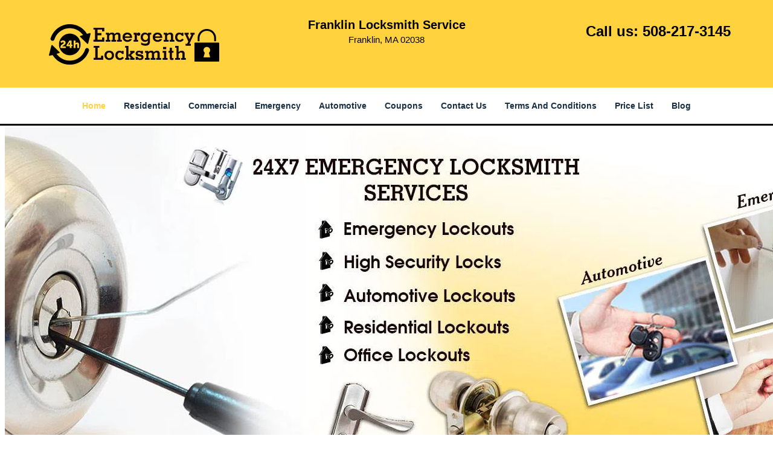

--- FILE ---
content_type: text/html
request_url: https://franklinlocksmithservice.com/
body_size: 9358
content:
<!DOCTYPE html><html lang="en"><head><meta charset="utf-8"><meta name="viewport" content="width=device-width, initial-scale=1"> <meta name="keywords" content="locksmith, locks, keys, home"/> <meta name="description" content="index Locksmith service in Franklin. 24/7 services. Expert solutions for locks &amp; keys. 100% safe &amp; secure from theft /breach. Call Now: 508-21"/> <meta name="og:keywords" content="locksmith, locks, keys, home"/><meta name="og:description" content="index Locksmith service in Franklin. 24/7 services. Expert solutions for locks &amp; keys. 100% safe &amp; secure from theft /breach. Call Now: 508-21"/><meta name="og:title" content="Franklin Locksmith Service | Conatct Now: 508-217-3145"/><meta name="og:url" content="https://franklinlocksmithservice.com"/><meta name="og:image" content="https://franklinlocksmithservice.com/userfiles/Template-L-6/images/Template-L-6-N-57M/logo-N-57M.webp"/><meta name="twitter:keywords" content="locksmith, locks, keys, home"/><meta name="twitter:description" content="index Locksmith service in Franklin. 24/7 services. Expert solutions for locks &amp; keys. 100% safe &amp; secure from theft /breach. Call Now: 508-21"/><meta name="twitter:site" content="franklinlocksmithservice"/><meta name="twitter:title" content="Franklin Locksmith Service | Conatct Now: 508-217-3145"/><meta name="twitter:url" content="https://franklinlocksmithservice.com"/><meta name="twitter:image" content="https://franklinlocksmithservice.com/userfiles/Template-L-6/images/Template-L-6-N-57M/logo-N-57M.webp"/><meta name="twitter:card" content="summery"/><title>Franklin Locksmith Service|Conatct Now: 508-217-3145</title> <link rel="canonical" href="https://franklinlocksmithservice.com"> <link rel="icon" href="/userfiles/Template-L-6/files/116.png" type="image/png"> <link rel="preconnect" href="https://fonts.gstatic.com" crossorigin> <link rel="preload" href="fonts/fontawesome-webfont.woff2?v=4.3.0" as="font" type="font/woff2" crossorigin> <link href="https://fonts.googleapis.com/css?family=Open+Sans:800,700,600,400,300&amp;display=swap"><link href="https://fonts.googleapis.com/css?family=Roboto:800,700,600,400,300&amp;display=swap"> <link rel="stylesheet" href="/css/bootstrap.min.css"> <link rel="stylesheet" href="/css/style.min.css"> <link rel="preload" as="image" href="/userfiles/Template-L-6/images/Template-L-6-N-57M/sl-banner-N-57-01-M.webp"/><link media="print" onload="this.media='all'" href="/css/custom.index.css" rel="stylesheet"/><!--[if lte IE 8]><script src="/scripts/respond-1.1.0.min.js"></script><![endif]--> <!--[if lt IE 9]><script src="/scripts/html5shiv.js"></script><![endif]--> <script type="text/javascript">document.cookie='resolution='+Math.max(screen.width,screen.height)+("devicePixelRatio"in window?","+devicePixelRatio:",1")+'; path=/';</script><script defer type="application/ld+json">{
    "@context": "https://schema.org",
    "@type": "https://franklinlocksmithservice.com/#localbusiness",
    "name": "Franklin Locksmith Service",
    "url": "https://franklinlocksmithservice.com",
    "logo": "https://franklinlocksmithservice.com/userfiles/Template-L-6/images/Template-L-6-N-57M/logo-N-57M.webp",
    "img": "https://franklinlocksmithservice.com/userfiles/Template-L-6/images/Template-L-6-N-57M/sl-banner-N-57M.webp",
    "description": "index Locksmith service in Franklin. 24/7 services. Expert solutions for locks &amp; keys. 100% safe &amp; secure from theft /breach. Call Now: 508-21",
    "telephone": "508-217-3145",
    "address": {
        "@type": "PostalAddress",
        "streetAddress": "371 Union St",
        "addressLocality": "Franklin",
        "addressRegion": "MA",
        "postalCode": "02038",
        "addressCountry": "US"
    },
    "openingHoursSpecification": [
        {
            "@type": "OpeningHoursSpecification",
            "dayOfWeek": [
                "Mon",
                "Tue",
                "Wed",
                "Thu",
                "Fri",
                "Sat",
                "Sun"
            ],
            "opens": "00:00",
            "closes": "23:59"
        }
    ],
    "paymentAccepted": [
        "Cash",
        "Credit Card"
    ],
    "currenciesAccepted": "USD",
    "sameAs": [
        "https://www.facebook.com/pages/Franklin-Locksmith-Service/526453807519311"
    ],
    "areaServed": [
        {
            "@type": "City",
            "name": "Franklin"
        }
    ],
    "services": {
        "serviceType": [
            "Residential Locksmith Services",
            "Commercial Locksmith Services",
            "Emergency Locksmith Services",
            "Automotive Locksmith Services"
        ]
    }
}</script></head> <body><section id="header"> <div class="container"><div class="row"> <div class="logo col-sm-4"> <a href="/"><picture class="lazily-loaded-picture"><source srcset="" data-placeholder-srcset="" data-srcset="/userfiles/Template-L-6/images/Template-L-6-N-57M/logo-N-57M.webp" type="image/webp" class="lazy-source"><img data-get-size="1" width="288" height="80" src="" data-placeholder-srcset="" class="lazy-img" data-src="/userfiles/Template-L-6/images/Template-L-6-N-57M/logo-N-57M.webp" alt="Franklin Locksmith Service" data-link="1"></picture></a></div> <div class="header-info col-sm-4 text-center"><span class="h1">Franklin Locksmith Service</span> <p>Franklin, MA 02038</p></div> <div class="header-contact col-sm-4"><p>Call us: <a href="tel:508-217-3145">508-217-3145</a></p></div></div></div></section> <div id="main-navigation"><div class="container"> <div class="row"><div class="col-sm-12 navigation text-center"> <nav class="navbar navbar-default"><button type="button" class="navbar-toggle collapsed" data-toggle="collapse" data-target="#fixed-collapse-navbar"> <span class="sr-only">Toggle navigation</span> <span class="icon-bar"></span> <span class="icon-bar"></span> <span class="icon-bar"></span></button> <div class="collapse navbar-collapse nav-collapse" id="fixed-collapse-navbar"><ul class="nav navbar-nav"> <li class="active"><a href="/">Home</a></li> <li class=""><a href="/residential-locksmith.html">Residential</a></li> <li class=""><a href="/commercial-locksmith.html">Commercial</a></li> <li class=""><a href="/emergency-locksmith.html">Emergency</a></li> <li class=""><a href="/automotive-locksmith.html">Automotive</a></li> <li class=""><a href="/coupons-locksmith-service.html">Coupons</a></li> <li class=""><a href="/contact-us-locksmith-service.html">Contact Us</a></li> <li class=""><a href="/locksmith-terms-and-conditions.html">Terms And Conditions</a></li> <li class=""><a href="/locksmith-price-list.html">Price List</a></li> <li class="dropdown "><a href="/blog.html" class="dropdown-toggle">Blog</a> <ul class="dropdown-menu" role="menu"> <li><a href="/local-mobile-locksmith.html" class="main">Local Mobile Locksmith</a></li> <li><a href="/emergency-locksmith-services.html" class="main">Emergency Locksmith Services</a></li> <li><a href="/local-locksmith-service.html" class="main">Local Locksmith Service</a></li> <li><a href="/lock-repair-services.html" class="main">Lock Repair Services</a></li> <li><a href="/locksmith-24-hour-service.html" class="main">Locksmith 24 Hour Service</a></li> <li><a href="/locksmith-mobile-service.html" class="main">Locksmith Mobile Service</a></li> <li><a href="/locksmith-near-me.html" class="main">Locksmith Near Me</a></li> <li><a href="/nearest-locksmith.html" class="main">Nearest Locksmith</a></li> <li><a href="/apartment-lockout.html" class="main">Apartment lockout</a></li> <li><a href="/professional-locksmith.html" class="main">Professional Locksmith</a></li> <li><a href="/trusted-locksmith.html" class="main">Trusted Locksmith</a></li> <li><a href="/unlock-service.html" class="main">Unlock Service</a></li> <li><a href="/24-hour-lock-out-service.html" class="main">24 Hour Lock Out Service</a></li> <li><a href="/24-7-emergency-locksmith.html" class="main">24/7 Emergency Locksmith</a></li> <li><a href="/automotive-lockout.html" class="main">Automotive lockout</a></li> <li><a href="/automotive-locksmith0.html" class="main">Automotive locksmith</a></li> <li><a href="/best-locksmith.html" class="main">Best locksmith</a></li> <li><a href="/car-lockout.html" class="main">Car lockout</a></li> <li><a href="/commercial-lockout.html" class="main">Commercial lockout</a></li> <li><a href="/commercial-locksmith0.html" class="main">Commercial locksmith</a></li> <li><a href="/deadbolt-locks.html" class="main">Deadbolt locks</a></li> <li><a href="/emergency-locksmith0.html" class="main">Emergency locksmith</a></li> <li><a href="/lock-change.html" class="main">Lock change</a></li> <li><a href="/lock-out.html" class="main">Lock out</a></li> <li><a href="/locks-rekeyed.html" class="main">Locks rekeyed</a></li> <li><a href="/residential-locksmith0.html" class="main">Residential locksmith</a></li> <li><a href="/locksmith-on-speed-dial.html" class="main">Locksmith on Speed Dial</a></li> <li><a href="/hiring-a-mobile-locksmith.html" class="main">Hiring a Mobile Locksmith</a></li> <li><a href="/local-locksmiths-respond-faster.html" class="main">Local Locksmiths Respond Faster</a></li> <li><a href="/top-reasons-to-choose-us.html" class="main">Top Reasons to Choose Us</a></li> <li><a href="/blog24-hour-locksmith-what-to-expect.html" class="main">24-Hour Locksmith: What to Expect</a></li> <li><a href="/what-emergency-locksmiths-do.html" class="main">What Emergency Locksmiths Do</a></li> <li><a href="/24-7-locksmiths-for-lockouts.html" class="main">24/7 Locksmiths for Lockouts</a></li></ul></li></ul></div></nav></div></div></div></div> <section id="top-banner"><div class="container-fluid"> <div class="row"><div id="banner-slider"> <div id="wrapper"><div class="slider-wrapper theme-default hidden"> <div id="slider" class="nivoSlider" data-effect="boxRainGrow"> <picture class="lazily-loaded-picture"><source srcset="" data-placeholder-srcset="/userfiles/Template-L-6/images/Template-L-6-N-57M/sl-banner-N-57M-placeholder.webp" data-srcset="/userfiles/Template-L-6/images/Template-L-6-N-57M/sl-banner-N-57M.webp" type="image/webp" class="lazy-source"><img width="1900" height="600" data-no-source="1" data-with-placeholder="1" src="" data-placeholder-srcset="/userfiles/Template-L-6/images/Template-L-6-N-57M/sl-banner-N-57M-placeholder.webp" class="lazy-img" data-src="/userfiles/Template-L-6/images/Template-L-6-N-57M/sl-banner-N-57M.webp" data-thumb="/userfiles/Template-L-6/images/Template-L-6-N-57M/sl-banner-N-57M.webp" alt="logo-image - sl-banner-N-57M" data-link="1" title="#bslide1"></picture> <picture class="lazily-loaded-picture"><source srcset="" data-placeholder-srcset="" data-srcset="/userfiles/Template-L-6/images/Template-L-6-N-57M/sl-banner-N-57M.webp" type="image/webp" class="lazy-source"><img data-get-size="1" width="1900" height="600" src="" data-placeholder-srcset="" class="lazy-img" data-src="/userfiles/Template-L-6/images/Template-L-6-N-57M/sl-banner-N-57M.webp" data-thumb="/userfiles/Template-L-6/images/Template-L-6-N-57M/sl-banner-N-57M.webp" alt="logo-image - sl-banner-N-57M - sl-banner-N-57M" data-link="1" title="#bslide1"></picture> <picture class="lazily-loaded-picture"><source srcset="" data-placeholder-srcset="/userfiles/Template-L-6/images/Template-L-6-N-57M/sl-banner-N-57-01-M-placeholder.webp" data-srcset="/userfiles/Template-L-6/images/Template-L-6-N-57M/sl-banner-N-57-01-M.webp" type="image/webp" class="lazy-source"><img width="1900" height="600" data-no-source="1" data-with-placeholder="1" src="" data-placeholder-srcset="/userfiles/Template-L-6/images/Template-L-6-N-57M/sl-banner-N-57-01-M-placeholder.webp" class="lazy-img" data-src="/userfiles/Template-L-6/images/Template-L-6-N-57M/sl-banner-N-57-01-M.webp" data-thumb="/userfiles/Template-L-6/images/Template-L-6-N-57M/sl-banner-N-57-01-M.webp" alt="logo-image - sl-banner-N-57-01-M" data-link="1" title="#bslide2"></picture> <picture class="lazily-loaded-picture"><source srcset="" data-placeholder-srcset="" data-srcset="/userfiles/Template-L-6/images/Template-L-6-N-57M/sl-banner-N-57-01-M.webp" type="image/webp" class="lazy-source"><img data-get-size="1" width="1900" height="600" src="" data-placeholder-srcset="" class="lazy-img" data-src="/userfiles/Template-L-6/images/Template-L-6-N-57M/sl-banner-N-57-01-M.webp" data-thumb="/userfiles/Template-L-6/images/Template-L-6-N-57M/sl-banner-N-57-01-M.webp" alt="logo-image - sl-banner-N-57-01-M - sl-banner-N-57-01-M" data-link="1" title="#bslide2"></picture></div> <div id="bslide1" class="nivo-html-caption"><div class="container"> <div class="row"></div></div></div> <div id="bslide2" class="nivo-html-caption"><div class="container"> <div class="row"></div></div></div></div></div> <div id="temp-slider" class="in0"> <picture class="lazily-loaded-picture"><source srcset="" data-placeholder-srcset="" data-srcset="/userfiles/Template-L-6/images/Template-L-6-N-57M/sl-banner-N-57-01-M.webp" type="image/webp" class="lazy-source"><img data-get-size="1" width="1900" height="600" src="" data-placeholder-srcset="" class="lazy-img" data-src="/userfiles/Template-L-6/images/Template-L-6-N-57M/sl-banner-N-57-01-M.webp" data-thumb="/userfiles/Template-L-6/images/Template-L-6-N-57M/sl-banner-N-57-01-M.webp" alt="logo-image - sl-banner-N-57-01-M - sl-banner-N-57-01-M" data-link="1" title="#bslide2"></picture></div></div></div></div></section> <div id="expect"><div class="container"> <div class="row"><div class="col-sm-12"> <div class="default-h3 old-h3">Things To Check / Ask When You Calling To Request A Locksmith</div> <div class="seperator"> <hr></div> <ul><li>If Locksmith doing a Free Quotation</li> <li>If Locksmith provide Emergency Service</li> <li>No extra cost for holidays and weekend</li> <li>Prompt and Responsive Locksmith</li> <li>If the Locksmith is a local company</li> <li>If the Locksmith License Bonded &amp; insured</li> <li>If the Locksmith available 24 Hours</li> <li>If Locksmith provide same day service</li> <li>Courteous Customer Agents</li> <li>Reliable and Responsive Locksmith Services</li> <li>Customer Satisfaction at its Finest</li> <li>If they have Warranty on the job &amp; parts</li></ul></div></div></div></div> <section id="content"><div class="container"> <div class="row"><div id="sidebar" class="col-sm-3 T2Hanimate" data-offset="90%" data-animation="fadeInLeft"> <div class="row"><div class="sidebar-block col-xs-12"> <div class="sidebar-content"> <p class="in1"><a href="/contact-us-locksmith-service.html"><span class="in2">Click Here To Contact Us</span></a></p> <div class="in3"><a href="/contact-us-locksmith-service.html"><picture class="lazily-loaded-picture"><source srcset="" data-placeholder-srcset="" data-srcset="/userfiles/Template-L-6/images/Template-L-6-N-57M/sb-call-now.webp" type="image/webp" class="lazy-source"><img alt="Franklin Locksmith Service, Franklin, MA 508-217-3145" width="245px" height="150px" src="" data-placeholder-srcset="" class="lazy-img in4" data-src="/userfiles/Template-L-6/images/Template-L-6-N-57M/sb-call-now.webp" title="Franklin Locksmith Service, Franklin, MA 508-217-3145"></picture></a></div> <p class="in1"><span class="in2"><a href="tel:508-217-3145"><strong>508-217-3145</strong></a></span></p></div></div> <div class="sidebar-block col-xs-12"><div class="sidebar-content"><p id="" class="in7"><span class="in8"><span class="in9"><span class="in10">We Accept All Major Credit Cards</span></span></span></p> <p class="in1"><picture class="lazily-loaded-picture"><source srcset="" data-placeholder-srcset="" data-srcset="/userfiles/Template-L-6/images/Template-L-6-N-57M/sb-cc-01.webp" type="image/webp" class="lazy-source"><img alt="Franklin Locksmith Service, Franklin, MA 508-217-3145 - sb-cc-01" width="250px" height="67px" src="" data-placeholder-srcset="" class="lazy-img in12" data-src="/userfiles/Template-L-6/images/Template-L-6-N-57M/sb-cc-01.webp" title="Franklin Locksmith Service, Franklin, MA 508-217-3145"></picture></p></div></div> <div class="sidebar-block col-xs-12"><div class="sidebar-content"> <p class="in13"> </p> <p class="in13"><span class="in8">Our Company Goal !</span></p> <p class="in13"><picture class="lazily-loaded-picture"><source srcset="" data-placeholder-srcset="" data-srcset="/userfiles/Template-L-6/images/Template-L-6-N-57M/satisfaction-03.webp" type="image/webp" class="lazy-source"><img alt="Franklin Locksmith Service, Franklin, MA 508-217-3145 - satisfaction-03" width="220px" height="220px" src="" data-placeholder-srcset="" class="lazy-img in17" data-src="/userfiles/Template-L-6/images/Template-L-6-N-57M/satisfaction-03.webp" title="Franklin Locksmith Service, Franklin, MA 508-217-3145"></picture></p></div></div> <div class="sidebar-block col-xs-12"><div class="sidebar-content"><a href="/residential-locksmith.html"><div class="reversed-h default-h2 old-h2 in18">Residential Locksmith services</div></a> <p class="in1"><a href="/residential-locksmith.html"><picture class="lazily-loaded-picture"><source srcset="" data-placeholder-srcset="" data-srcset="/userfiles/Template-L-6/images/Template-L-6-N-57M/sb-res-01.webp" type="image/webp" class="lazy-source"><img alt="Franklin Locksmith Service, Franklin, MA 508-217-3145 - sb-res-01" width="220px" height="220px" src="" data-placeholder-srcset="" class="lazy-img in20" data-src="/userfiles/Template-L-6/images/Template-L-6-N-57M/sb-res-01.webp" title="Franklin Locksmith Service, Franklin, MA 508-217-3145"></picture></a></p></div></div> <div class="sidebar-block col-xs-12"><div class="sidebar-content"><a href="/commercial-locksmith.html"><div class="reversed-h default-h2 old-h2 in21">Commercial Locksmith Services</div></a> <p class="in1"><strong><a href="/commercial-locksmith.html"><picture class="lazily-loaded-picture"><source srcset="" data-placeholder-srcset="" data-srcset="/userfiles/Template-L-6/images/Template-L-6-N-57M/sb-com-02.webp" type="image/webp" class="lazy-source"><img alt="Franklin Locksmith Service, Franklin, MA 508-217-3145 - sb-com-02" width="240px" height="240px" src="" data-placeholder-srcset="" class="lazy-img in23" data-src="/userfiles/Template-L-6/images/Template-L-6-N-57M/sb-com-02.webp" title="Franklin Locksmith Service, Franklin, MA 508-217-3145"></picture></a></strong></p></div></div> <div class="sidebar-block col-xs-12"><div class="sidebar-content"><a href="/automotive-locksmith.html"><div class="reversed-h default-h2 old-h2 in18">Automotive Locksmith Services</div></a> <p class="in1"><strong><a href="/automotive-locksmith.html"><picture class="lazily-loaded-picture"><source srcset="" data-placeholder-srcset="" data-srcset="/userfiles/Template-L-6/images/Template-L-6-N-57M/sb-aut-02.webp" type="image/webp" class="lazy-source"><img width="200" height="200" alt="Franklin Locksmith Service, Franklin, MA 508-217-3145 - sb-aut-02" src="" data-placeholder-srcset="" class="lazy-img" data-src="/userfiles/Template-L-6/images/Template-L-6-N-57M/sb-aut-02.webp" title="Franklin Locksmith Service, Franklin, MA 508-217-3145"></picture></a></strong></p></div></div> <div class="sidebar-block col-xs-12"><div class="sidebar-content"><p class="in1"><span class="in8">Manufactures we work with</span></p> <p class="in1"><picture class="lazily-loaded-picture"><source srcset="" data-placeholder-srcset="" data-srcset="/userfiles/Template-L-6/images/Template-L-6-N-57M/rounded-brands-img.webp" type="image/webp" class="lazy-source"><img alt="Franklin Locksmith Service, Franklin, MA 508-217-3145 - rounded-brands-img" width="200px" height="745px" src="" data-placeholder-srcset="" class="lazy-img in29" data-src="/userfiles/Template-L-6/images/Template-L-6-N-57M/rounded-brands-img.webp" title="Franklin Locksmith Service, Franklin, MA 508-217-3145"></picture></p></div></div> <div class="sidebar-block col-xs-12"><div class="sidebar-content"> <p class="in1"> </p> <p class="in1"><a href="/contact-us-locksmith-service.html">Click Here To Get A Quote</a></p> <p class="in1"><a href="/contact-us-locksmith-service.html"><picture class="lazily-loaded-picture"><source srcset="" data-placeholder-srcset="" data-srcset="/userfiles/Template-L-6/images/Template-L-6-N-57M/get-quote-01.webp" type="image/webp" class="lazy-source"><img alt="Franklin Locksmith Service, Franklin, MA 508-217-3145 - get-quote-01" width="206px" height="74px" src="" data-placeholder-srcset="" class="lazy-img in33" data-src="/userfiles/Template-L-6/images/Template-L-6-N-57M/get-quote-01.webp" title="Franklin Locksmith Service, Franklin, MA 508-217-3145"></picture></a></p></div></div></div></div> <div class="col-sm-9"><div class="row"> <div class="main-content col-sm-12"><h1 class="in34">Franklin Locksmith Service - Locksmith</h1><div class="in3" class="default-h1 old-h1"><strong><a href="https://en.wikipedia.org/wiki/Franklin,_Massachusetts" target="_blank" rel="noreferrer">Franklin, MA</a></strong> &nbsp; <strong><a href="tel:508-217-3145">508-217-3145</a></strong></div> <p>In an age where security is imparted utmost importance, the traditional lock and key systems have also evolved to comply with the modern requirements. While the conventional variants still exist, the prevalence of sophisticated versions, including electronic locks, high-security options, among others, has managed to transform our security infrastructure for the better. To install, repair, or maintain components of such complexity, you need experts who’ve got in-depth knowledge on the latest advancements in the industry. That’s where we, at <a href="/"><strong>Franklin Locksmith Service</strong></a>, can help you.</p> <p>We strive to stay ahead of the innovation curve and redefine the boundaries of excellence. From providing clients in <a href="https://google.com/maps/place/Franklin,+MA+02038,+USA/@42.0876243,-71.4423243,13z/data=!3m1!4b1!4m5!3m4!1s0x89e46f953c773e13:0x999d93a37aab9122!8m2!3d42.0834313!4d-71.396725" target="_blank" rel="noreferrer">Franklin, MA</a> area with advanced locking options to catering to other basic needs such as key cutting, lock repairs, maintenance work, we operate an all-inclusive service. Our solutions extend to clients from automotive, residential and commercial sector, with specialists designated to cater to specific domains. Our relentless pursuit for excellence and limitless passion for the profession has enabled us to grow into one of the leading locksmith firms in the region.</p> <h2>We provide:</h2> <h3>Automotive locksmith services:</h3> <p>Facing a problem with your car’s ignition? Do you require a new transponder key? We’ve got a team of seasoned auto locksmiths who can cater to your varied requirements with deftness. Trained to handle a wide range of car locks, advanced methods of key cutting, door unlocking and more, there’s no job that’s too challenging for our technicians. Some of our services include:</p> <ul> <li>Transponder key programming</li> <li>Trunk unlock</li> <li>Car lockout solutions</li> <li>Ignition repairs</li> <li>Key fob replacement</li></ul> <h3>Residential locksmith services:</h3> <p><picture class="lazily-loaded-picture"><source srcset="" data-placeholder-srcset="" data-srcset="/userfiles/Template-L-6/images/Template-L-6-N-57M/home-01.webp" type="image/webp" class="lazy-source"><img width="240" height="275" alt="Franklin Locksmith Service Franklin, MA 508-217-3145" src="" data-placeholder-srcset="" class="lazy-img in36" data-src="/userfiles/Template-L-6/images/Template-L-6-N-57M/home-01.webp" title="Franklin Locksmith Service Franklin, MA 508-217-3145"></picture>Homes have special locksmithing needs – needs that could only be fulfilled by a locksmith who’s trained to deal with such concerns. Our residential locksmiths provide unmatched service. Be it simple key cutting or home security audits, they carry out every job with perfection and in the shortest turnaround time. Some of our top services include:</p> <ul> <li>New lock installation</li> <li>Lock repairs/rekeying</li> <li>Eviction locksmith service</li> <li>All types of keys made</li> <li>Home security advice</li></ul> <h3>Commercial locksmith services:</h3> <p>With businesses focusing on bolstering their security level, the insight of our commercial locksmiths proves to be valuable. With extensive experience and knowledge of the latest advancements in the industry, we know what it takes to secure your premises from all quarters. Apart from this, we also provide other standardized locksmith services, such as:</p> <ul> <li>Safe installation/unlock</li> <li>High-security lock installation</li> <li>Emergency exit lock set up</li> <li>Overnight lock change</li> <li>Master and sub-master key system</li></ul> <h3>Emergency locksmith services:</h3> <p>When emergency strikes, they do so without warning. You might be caught completely off-guard and end up taking drastic measures. Before you do that, ring up our helpline for assistance! We’re open 24/7 and run emergency response operations. Be it a car lockout or an urgent need for repairs, we can deal with your request in a prompt manner. Here’s an overview of our services:</p> <ul> <li>Car/home/office lockout</li> <li>Trunk unlocking</li> <li>Emergency key making</li> <li>Emergency eviction service</li> <li>Post burglary damage repairs</li></ul> <h3 class="default-h2 old-h2">We provide high-end products and services</h3> <p>At Franklin Locksmith Service, we’ve always laid an emphasis on quality. To be the best, we need to deliver the best of products and services. To fulfill our aim, we’ve managed to refine our techniques, improve continuously and upgrade our infrastructure. This includes setting up periodic training sessions for our technicians, upgrading our knowledge base, updating the equipment we use, and expansion of our network. We also source all our parts, locks, key blanks and other components from top manufacturers in the industry to ensure the finest quality. Any product you acquire from us will be of top grade and any service you avail from us will be carried out with the best workmanship.</p> <h3 class="default-h2 old-h2">Anytime, anywhere service</h3> <p>What good is a locksmith that isn’t available when a customer is in dire need of help? When an emergency lockout grips your business facility or your house is burgled, there’s no room for delays; help must be provided right away. And that’s what we strive to achieve. Time or distance constraints have never held us back, and we’ve challenged ourselves to go that extra mile and provide services to customers as and when they’re required 24/7. Thanks to our mobile modus operandi, we’re able to reach any location in <a href="https://city-data.com/city/Franklin-Massachusetts.html" target="_blank" rel="noreferrer">Franklin, MA</a> area in minimal time. No matter where you are, our mobile vans won’t take more than 15-20 minutes to reach your location.</p> <p>Franklin Locksmith Service commenced operations in <a href="https://bing.com/maps?q=Franklin%2c+MA&amp;FORM=HDRSC4" target="_blank" rel="noreferrer">Franklin, MA</a> area with an aim to render unparalleled lock &amp; key services. An ambition that began on a small scale, has now grown in magnitude and reach, thanks to the dedication and commitment we’ve shown. Today, we’ve managed to make our way to the top and emerge as the community’s most sought-after locksmith. Driven by a thirst for excellence, a passion for innovation, and the desire to make a difference, we sought to bring about a change when there was none. We provided quality, when all that existed was sub-par services. We brought in mobile service, when most locksmiths preferred working from stationary workshops. We extended our hours of operation and worked round-the-clock, when others stuck to standard hours. Through our relentless efforts, and constant endeavors, we’ve managed to carve a unique identity for ourselves.</p> <h3 class="default-h2 old-h2">Why choose us?</h3> <ul> <li><strong>Trained locksmiths:</strong>  We don’t just hire anyone; we hire only the best. From education, to experience, we ensure that only the finest make the cut. Once they’ve joined our crew, they undergo extensive training to comply with our high standards.<br> </li> <li><strong>We work 24/7:</strong> You might need a new key or a lock repair, at just about any time. To provide uninterrupted services, we have teams of technicians working in shifts round-the-clock. Any time you call us, we’ll always be available to provide assistance.<br> </li> <li><strong>Extensive serviceability:</strong> We’ve established bases across Franklin, MA area that enables us to cater services to every nook and corner of the region. No matter where you call us from, be it the heart of the city or a remote location, we can reach you.<br> </li> <li><strong>Doorstep solutions:</strong>  Customer convenience matters to us! That’s why, we run mobile operations that allow us to deliver doorstep solutions. Our vans carry the essential paraphernalia enabling our technicians to cut keys, fix locks, rekey locks and more on-the-spot.<br> </li> <li><strong>Budget-friendly:</strong> All our services are provided at the best market rates and are priced reasonably. Plus, we do not levy extra charges for emergency or 24-hour services. We believe in offering transparent, upfront and affordable prices that fit your budget.</li></ul> <p>To know more about what we offer, you can always reach out to us!</p> <h3 class="default-h2 old-h2 in37"><strong>We Provide Locksmith in the following zip codes.</strong></h3> <p class="in1"><a href="/locksmith-02038.html">02038</a></p></div></div></div></div></div></section> <section id="client-logos"><div class="container"> <div class="row"><div id="client-logo-slider" class="text-center"> <div class="item"><a href="#"> <picture class="lazily-loaded-picture"><source srcset="" data-placeholder-srcset="" data-srcset="/userfiles/Template-L-6/images/Template-L-6-N-57M/lock-img-01.webp" type="image/webp" class="lazy-source"><img data-get-size="1" width="120" height="120" src="" data-placeholder-srcset="" class="lazy-img" data-src="/userfiles/Template-L-6/images/Template-L-6-N-57M/lock-img-01.webp" alt="logo-image" title="logo-image" data-link="1"></picture></a></div> <div class="item"><a href="#"> <picture class="lazily-loaded-picture"><source srcset="" data-placeholder-srcset="" data-srcset="/userfiles/Template-L-6/images/Template-L-6-N-57M/lock-img-02.webp" type="image/webp" class="lazy-source"><img data-get-size="1" width="120" height="120" src="" data-placeholder-srcset="" class="lazy-img" data-src="/userfiles/Template-L-6/images/Template-L-6-N-57M/lock-img-02.webp" alt="logo-image - lock-img-02" title="logo-image" data-link="1"></picture></a></div> <div class="item"><a href="#"> <picture class="lazily-loaded-picture"><source srcset="" data-placeholder-srcset="" data-srcset="/userfiles/Template-L-6/images/Template-L-6-N-57M/lock-img-03.webp" type="image/webp" class="lazy-source"><img data-get-size="1" width="120" height="120" src="" data-placeholder-srcset="" class="lazy-img" data-src="/userfiles/Template-L-6/images/Template-L-6-N-57M/lock-img-03.webp" alt="logo-image - lock-img-03" title="logo-image" data-link="1"></picture></a></div> <div class="item"><a href="#"> <picture class="lazily-loaded-picture"><source srcset="" data-placeholder-srcset="" data-srcset="/userfiles/Template-L-6/images/Template-L-6-N-57M/lock-img-04.webp" type="image/webp" class="lazy-source"><img data-get-size="1" width="120" height="120" src="" data-placeholder-srcset="" class="lazy-img" data-src="/userfiles/Template-L-6/images/Template-L-6-N-57M/lock-img-04.webp" alt="logo-image - lock-img-04" title="logo-image" data-link="1"></picture></a></div> <div class="item"><a href="#"> <picture class="lazily-loaded-picture"><source srcset="" data-placeholder-srcset="" data-srcset="/userfiles/Template-L-6/images/Template-L-6-N-57M/lock-img-05.webp" type="image/webp" class="lazy-source"><img data-get-size="1" width="120" height="120" src="" data-placeholder-srcset="" class="lazy-img" data-src="/userfiles/Template-L-6/images/Template-L-6-N-57M/lock-img-05.webp" alt="logo-image - lock-img-05" title="logo-image" data-link="1"></picture></a></div> <div class="item"><a href="#"> <picture class="lazily-loaded-picture"><source srcset="" data-placeholder-srcset="" data-srcset="/userfiles/Template-L-6/images/Template-L-6-N-57M/lock-img-06.webp" type="image/webp" class="lazy-source"><img data-get-size="1" width="120" height="120" src="" data-placeholder-srcset="" class="lazy-img" data-src="/userfiles/Template-L-6/images/Template-L-6-N-57M/lock-img-06.webp" alt="logo-image - lock-img-06" title="logo-image" data-link="1"></picture></a></div> <div class="item"><a href="#"> <picture class="lazily-loaded-picture"><source srcset="" data-placeholder-srcset="" data-srcset="/userfiles/Template-L-6/images/Template-L-6-N-57M/lock-img-07.webp" type="image/webp" class="lazy-source"><img data-get-size="1" width="120" height="120" src="" data-placeholder-srcset="" class="lazy-img" data-src="/userfiles/Template-L-6/images/Template-L-6-N-57M/lock-img-07.webp" alt="logo-image - lock-img-07" title="logo-image" data-link="1"></picture></a></div> <div class="item"><a href="#"> <picture class="lazily-loaded-picture"><source srcset="" data-placeholder-srcset="" data-srcset="/userfiles/Template-L-6/images/Template-L-6-N-57M/lock-img-08.webp" type="image/webp" class="lazy-source"><img data-get-size="1" width="120" height="120" src="" data-placeholder-srcset="" class="lazy-img" data-src="/userfiles/Template-L-6/images/Template-L-6-N-57M/lock-img-08.webp" alt="logo-image - lock-img-08" title="logo-image" data-link="1"></picture></a></div> <div class="item"><a href="#"> <picture class="lazily-loaded-picture"><source srcset="" data-placeholder-srcset="" data-srcset="/userfiles/Template-L-6/images/Template-L-6-N-57M/lock-img-09.webp" type="image/webp" class="lazy-source"><img data-get-size="1" width="120" height="120" src="" data-placeholder-srcset="" class="lazy-img" data-src="/userfiles/Template-L-6/images/Template-L-6-N-57M/lock-img-09.webp" alt="logo-image - lock-img-09" title="logo-image" data-link="1"></picture></a></div> <div class="item"><a href="#"> <picture class="lazily-loaded-picture"><source srcset="" data-placeholder-srcset="" data-srcset="/userfiles/Template-L-6/images/Template-L-6-N-57M/lock-img-10.webp" type="image/webp" class="lazy-source"><img data-get-size="1" width="120" height="120" src="" data-placeholder-srcset="" class="lazy-img" data-src="/userfiles/Template-L-6/images/Template-L-6-N-57M/lock-img-10.webp" alt="logo-image - lock-img-10" title="logo-image" data-link="1"></picture></a></div></div></div></div></section> <div id="google-map"><div class="container"> <div class="row"><div class="company-info col-sm-4"> <div class="contact-us"><h3>Get in touch</h3> <p>Franklin Locksmith Service</p> <div class="footer-icon"> <div class="row"> <div class="col-sm-12"> <h3 id="address">Address</h3> <p>We Provide Locksmith Service</p> <p>In Franklin, MA 02038</p> <h3 id="phone">Phone</h3> <p><a href="tel:508-217-3145">508-217-3145</a></p> <h3 id="mail">E-mail</h3> <p><a href="#" class="email-anchor" data-name="info" data-domain="franklinlocksmithservice.com">info[at]franklinlocksmithservice.com</a></p></div></div></div></div></div> <div class="htmlcontactform col-sm-4"><h3>How Can We Help?</h3><form name="htmlcontactus" method="post" class="contact-form htmlform" id="htmlcontactForm"><p>Please fill out the form below and we will contact you back shortly</p><div class="messageBox"></div><input type="text" placeholder="Name" name="cname" size="30" id="contactus-name" class="required form-control" value="" title="Name Field required"><br><input type="text" placeholder="Email" name="cemail" size="30" id="contactus-email" class="required email form-control" title="Email Field required" value=""><br><input type="text" placeholder="Phone" name="cphone" size="30" id="contactus-phone" pattern="[0-9\-\_]+" class="required form-control" value="" title="Phone Field required"><br><div class="clr"></div><textarea name="cmessage" rows="4" placeholder="Message" class="required form-control" id="contactus-message" title="Message Field require"></textarea><br><script type="text/javascript">let drawOnBootExecuted=false;document.addEventListener('DOMContentLoaded',function(event){if(!drawOnBootExecuted){drawOnBoot();drawOnBootExecuted=true;}});</script><div class="BotRecaptcha"></div><br> <input type="hidden" class="cp" name="captcha" value=""><input type="submit" name="submit1" value="Submit"> <input type="hidden" name="action" value="sendhtmlform" class="submit"></form></div> <div class="map col-sm-4"><h3>Google Map</h3> <div id="map-placeholder" data-content="&lt;iframe src=&quot;https://google.com/maps/embed?pb=!1m18!1m12!1m3!1d94749.76702574742!2d-71.47734483009529!3d42.08754460586136!2m3!1f0!2f0!3f0!3m2!1i1024!2i768!4f13.1!3m3!1m2!1s0x89e46f953c773e13%3A0x999d93a37aab9122!2sFranklin%2C%20MA%2002038%2C%20USA!5e0!3m2!1sen!2sin!4v1672207400732!5m2!1sen!2sin&quot; width=&quot;600&quot; height=&quot;450&quot; style=&quot;border:0;&quot; allowfullscreen=&quot;&quot; loading=&quot;lazy&quot; referrerpolicy=&quot;no-referrer-when-downgrade&quot;&gt;&lt;/iframe&gt;"></div></div></div></div></div> <div id="prefooter"><div class="container"> <div class="row"><div class="col-1 col-sm-3"> <p class="in1"><a href="/residential-locksmith.html" class="in40">Residential Locksmith</a></p> <p class="in1"><picture class="lazily-loaded-picture"><source srcset="" data-placeholder-srcset="" data-srcset="/userfiles/Template-L-6/images/Template-L-6-N-57M/abt-res-01.webp" type="image/webp" class="lazy-source"><img alt="Franklin Locksmith Service, Franklin, MA 508-217-3145 - abt-res-01" width="180px" height="180px" src="" data-placeholder-srcset="" class="lazy-img in42" data-src="/userfiles/Template-L-6/images/Template-L-6-N-57M/abt-res-01.webp" title="Franklin Locksmith Service, Franklin, MA 508-217-3145"></picture></p> <p class="in1"><a href="/residential-locksmith.html">Read More</a></p></div> <div class="col-2 col-sm-3"><p class="in1"><a href="/commercial-locksmith.html" class="in45">Commercial Locksmith</a></p> <p class="in1"><picture class="lazily-loaded-picture"><source srcset="" data-placeholder-srcset="" data-srcset="/userfiles/Template-L-6/images/Template-L-6-N-57M/sb-com-01.webp" type="image/webp" class="lazy-source"><img alt="Franklin Locksmith Service, Franklin, MA 508-217-3145 - sb-com-01" width="180px" height="180px" src="" data-placeholder-srcset="" class="lazy-img in47" data-src="/userfiles/Template-L-6/images/Template-L-6-N-57M/sb-com-01.webp" title="Franklin Locksmith Service, Franklin, MA 508-217-3145"></picture></p> <p class="in1"><a href="/commercial-locksmith.html">Read More</a></p></div> <div class="col-3 col-sm-3"><p class="in1"><a href="/emergency-locksmith.html" class="in50">Emergency Locksmith</a></p> <p class="in1"><picture class="lazily-loaded-picture"><source srcset="" data-placeholder-srcset="" data-srcset="/userfiles/Template-L-6/images/Template-L-6-N-57M/abt-emg-01.webp" type="image/webp" class="lazy-source"><img alt="Franklin Locksmith Service, Franklin, MA 508-217-3145 - abt-emg-01" center="" width="180px" height="180px" src="" data-placeholder-srcset="" class="lazy-img in52" data-src="/userfiles/Template-L-6/images/Template-L-6-N-57M/abt-emg-01.webp" text-align:="" title="Franklin Locksmith Service, Franklin, MA 508-217-3145"></picture> </p> <p class="in1"><a href="/emergency-locksmith.html">Read More</a></p></div> <div class="col-4 col-sm-3"><p class="in1"><a href="/automotive-locksmith.html" class="in55">Automotive Locksmith</a></p> <p class="in1"><picture class="lazily-loaded-picture"><source srcset="" data-placeholder-srcset="" data-srcset="/userfiles/Template-L-6/images/Template-L-6-N-57M/sb-aut-01.webp" type="image/webp" class="lazy-source"><img alt="Franklin Locksmith Service, Franklin, MA 508-217-3145 - sb-aut-01" width="180px" height="180px" src="" data-placeholder-srcset="" class="lazy-img in57" data-src="/userfiles/Template-L-6/images/Template-L-6-N-57M/sb-aut-01.webp" title="Franklin Locksmith Service, Franklin, MA 508-217-3145"></picture></p> <p class="in1"><a href="/automotive-locksmith.html">Read More</a></p></div></div></div></div> <section id="footer" class="mobile-pb80"><div class="container"> <div class="row"><div class="col-sm-12 text-center footer_text"> <p>Franklin Locksmith Service | Hours: Monday through Sunday, All day</p> <p>Phone: <a href="tel:508-217-3145">508-217-3145</a> <a href="https://franklinlocksmithservice.com">https://franklinlocksmithservice.com</a></p> <p>Franklin, MA 02038 (Dispatch Location)</p> <p class="in1"><a href="/">Home</a> | <a href="/residential-locksmith.html">Residential</a> | <a href="/commercial-locksmith.html">Commercial</a> | <a href="/automotive-locksmith.html">Automotive</a> | <a href="/emergency-locksmith.html">Emergency</a> | <a href="/coupons-locksmith-service.html">Coupons</a> | <a href="/contact-us-locksmith-service.html">Contact Us</a></p> <p class="in1"><a href="/locksmith-terms-and-conditions.html">Terms &amp; Conditions</a> | <a href="/locksmith-price-list.html">Price List</a>| <a href="/site-map.html">Site-Map</a>| <a href="/seo-links-seo-links.html">Links</a></p> <p class="in61">Copyright <strong>©</strong> Franklin Locksmith Service 2016 - 2026. All rights reserved</p></div></div></div></section> <a id="back-to-top" href="#header" class="text-center" aria-label="back to top"><i class="fa fa-arrow-up"></i><span class="d-none">top</span></a> <div class="call-support show-mobile"><a href="tel:+15082173145" class="btn"><i class="fa fa-phone"></i> Call</a></div> <style type="text/css"></style> <script defer type="text/javascript" src="/scripts/jquery-1.12.4.min.js"></script> <script defer type="text/javascript" src="/scripts/wow.js"></script> <script defer type="text/javascript" src="/scripts/bootstrap.min.js"></script> <script defer type="text/javascript" src="/scripts/owl.carousel.js"></script> <script defer type="text/javascript" src="/scripts/jquery.prettyPhoto.js"></script> <script defer type="text/javascript" src="/scripts/waypoints.js"></script> <script defer type="text/javascript" src="/scripts/jquery.nivo.slider.js"></script> <script defer type="text/javascript" src="/scripts/jquery.validate.js"></script> <script defer type="text/javascript" src="/scripts/custom.js"></script><iframe class="fb-frame" src="https://www.facebook.com/plugins/share_button.php?href=https%3A%2F%2Fwww.facebook.com%2Fpages%2FFranklin-Locksmith-Service%2F526453807519311&layout&size&width=0&height=0&appId" width="0" height="0" scrolling="no" frameborder="0" allowfullscreen="true" target="_top" allow="autoplay; clipboard-write; encrypted-media; picture-in-picture"></iframe><script defer type="text/javascript" src="/scripts/index.js"></script></body></html>

--- FILE ---
content_type: text/css
request_url: https://franklinlocksmithservice.com/css/style.min.css
body_size: 5022
content:
body{word-break:break-word}#footer .footer_text a{word-break:break-word!important}img{max-width:100%;height:auto!important}iframe{max-width:100%}a{text-decoration:none!important;outline:0!important}ul li{list-style:inside}.aboutbox ul li,#expect ul li{list-style:none;padding-left:0}.form-control{color:#313131}h1{color:#222;font-family:"Open Sans",sans-serif;font-size:36px;margin-top:0}h2{color:#555;font-family:Raleway,sans-serif;font-size:30px;font-weight:normal;margin-top:0}h3{color:#222;font-family:"Open Sans",sans-serif;font-size:24px;font-weight:600}h4{color:#555;font-family:Raleway,sans-serif;font-size:18px;font-weight:normal}h5{color:#222;font-family:"Open Sans",sans-serif;font-size:16px;font-weight:normal}h6{color:#555;font-family:Raleway,sans-serif;font-size:16px;font-weight:400}p{color:#6d6d6d;font-family:"Open Sans",sans-serif;font-size:14px;line-height:24px}.address{margin-bottom:10px}.address p{display:inline-block}.seperator hr{width:60px;margin:20px auto;text-align:center;border:1px solid}label{color:#000}a#back-to-top{background:#217abe none repeat scroll 0 0;border-radius:50%;bottom:20px;color:#fff;display:none;font-size:20px;height:52px;line-height:32px;padding:10px;position:fixed;right:20px;text-align:center;text-decoration:none;width:52px;z-index:9999;transition:all .3s}a#back-to-top:hover,a#back-to-top:focus{transition:all .3s;color:#000;text-decoration:none;outline:0}#content{padding:40px 0}#content a:hover{text-decoration:underline!important}#breadcrumb{padding:20px 0}#breadcrumb .innerPage p{margin:0}#header{padding:30px 0;background-color:#fff}#header a:hover{text-decoration:underline!important}#header .header-info{padding:0}#header .header-info p{color:#434343;font-size:14px;font-weight:bold;font-family:"Open Sans",sans-serif;margin-bottom:0}#header .header-info p:last-child{margin-top:0}#header .header-contact{text-align:right;padding-top:10px}#header .header-contact p{color:#58116e;font-size:20px;font-family:"Open Sans",sans-serif}#header .header-contact p a{color:#ff5e3a;font-size:20px;font-weight:bold;font-family:"Open Sans",sans-serif}#main-navigation .navigation{padding:0}#main-navigation .navbar-default{background-color:transparent;border:0;margin:0}#main-navigation{border-bottom:3px solid}#main-navigation .navbar-default .navbar-collapse.collapse{padding:0}#main-navigation .navbar-nav{float:none;font-size:0}#main-navigation .navbar-nav>li{display:inline-block;float:none}#main-navigation .navbar-nav>li>a{padding-bottom:20px;padding-top:20px;background-color:transparent!important}.navbar{min-height:auto}#main-navigation .navbar-default .navbar-nav>.active>a,#main-navigation .navbar-default .navbar-nav>.active>a:hover,#main-navigation .navbar-default .navbar-nav>.active>a:focus{background-color:transparent}#main-navigation .navbar-default ul li{list-style:none}#main-navigation .dropdown-menu{padding:8px;overflow-y:auto;max-height:500px}#main-navigation .dropdown-menu .dropdown-menu{border-bottom-left-radius:0;border-top-left-radius:0;box-shadow:none;left:100%;margin-top:-1px;position:absolute;top:0}#main-navigation .navbar-default .navbar-nav .dropdown-menu{background-color:rgba(255,255,255,.75)}#main-navigation .navbar-default .navbar-nav .dropdown-menu li a{border-bottom:1px solid #000;padding:7px 15px}#main-navigation .navbar-default .navbar-nav .dropdown-menu li:last-child a{border:0}#main-navigation .navbar-default .navbar-nav .dropdown-menu li a::before{color:#fc643d;content:"\f0da";font-family:fontawesome;left:12px;position:absolute}#main-navigation .navbar-nav li i.fa{bottom:3px;color:#fff;left:0;position:absolute;right:0;text-align:center}#top-banner{min-height:120px}.ms-layer.light-title{letter-spacing:0}#top-banner #mainSlider a.btn-apply{padding:10px 30px!important;border-radius:0}#banner-slider .banner-info{bottom:0;left:0;position:absolute;right:0;top:0}#banner-slider .banner-info-Inner{bottom:30%;padding:0 17%;text-align:center;position:absolute}#banner-slider .nivo-caption a.banner-btn{background-color:#06ad18;color:#fff;display:inline-block!important;font-family:Source Sans Pro,sans-serif;font-size:22px;font-weight:bold;margin-top:30px;padding:7px 30px;transition:all .3s;border:2px solid #fff;margin-bottom:15px}#banner-slider .nivo-caption a.banner-btn:hover{text-decoration:none;transition:all .3s}#banner-slider .nivo-prevNav{left:15px;margin-top:-25px!important;position:absolute;top:50%}#banner-slider .nivo-nextNav{margin-top:-25px!important;position:absolute;right:15px;top:50%}#banner-slider .nivo-nextNav i.fa,#banner-slider .nivo-prevNav i.fa{background-color:#000!important;color:#fff;display:inline-block!important;font-size:18px;height:40px;line-height:40px;width:40px;border-radius:50%;text-align:center;opacity:.7;transition:all .2s}#banner-slider .nivo-nextNav i.fa:hover,#banner-slider .nivo-prevNav i.fa:hover{opacity:1;transition:all .2s}#banner-slider .nivo-caption{bottom:35%;background-color:transparent;opacity:1;text-align:left}#banner-slider .nivo-caption h3{margin-top:0}#banner-slider .slider-inner{padding:20px}.nivoSlider:hover .nivo-directionNav{opacity:1;transition:all .3s ease 0s}.nivo-directionNav{opacity:0;transition:all .3s ease 0s}#about-images{padding:60px 0;background-size:cover}.aboutbox a:hover{text-decoration:underline!important}.aboutbox p{margin-top:10px}.aboutbox ul li:before{content:"\f054";font-family:fontawesome;margin-right:8px;font-size:12px}.aboutbox{padding:10px}.aboutbox h2 a,.aboutbox a h2{height:2.25em}.aboutbox>ul{padding-top:30px;-moz-column-count:2;column-count:2;-webkit-column-count:2;border-top:2px solid}#client-logos{padding:30px 0}#client-logo-slider{padding:30px 0}#client-logos .item{padding:0 15px}.icon-container{height:30px;width:30px;background-color:#5EA9DD;border-radius:10px;text-align:center;border:1px solid #5EA9DD}.icon-container:hover{background-color:#4b87b0;border:1px solid #4b87b0}.icon-container i{line-height:30px;color:#fff;font-size:18px}.icon-container:hover i{color:#fff}#social-icons-new{padding:30px 0 40px}#social-icons-new .item{display:inline-block}#social-icons-new .icon-container{margin-right:10px;height:60px;width:60px;border-radius:0;border:2px solid}#social-icons-new .icon-container i{line-height:60px}#social-media-slider-new h2{margin-bottom:20px}#add-banner{padding:60px 0}#prefooter ul li{border-bottom:1px solid #5c5959;line-height:28px}#prefooter a:hover{text-decoration:underline!important}#google-map{background-size:cover}#google-map a:hover{text-decoration:underline!important}.google-map-inner{border-top:1px solid #c9c9c9;padding:25px 0}#footer .footer_text a{padding:0 5px}.htmlcontactform h2{color:#000;font-size:18px;font-family:Source Sans Pro,Arial,sans-serif;margin-bottom:10px;font-weight:bold}#htmlcontactForm p{color:#000;font-size:14px;font-family:Source Sans Pro,Arial,sans-serif;margin-bottom:10px}#htmlcontactForm input[type=submit]{background-color:#FE0000;border:1px solid #fff;color:#fff;padding:7px 25px;transition:all .3s}#footer{padding:15px 0 10px;text-align:center}.footer-menu{text-align:right}.footer-menu ul{list-style:outside none none;padding-left:0}.footer-menu ul li{display:inline-block;margin-right:5px}#footer .footer_text p,#footer .footer_text ul li{margin-bottom:0}#sidebar #sidebarcontactForm p{color:#fff;font-size:14px;font-family:Source Sans Pro,Arial,sans-serif;margin-bottom:10px}#sidebar #sidebarcontactForm input[type=submit]{background-color:#FE0000;border:1px solid #fff;color:#fff;padding:7px 15px;transition:all .3s;margin-bottom:15px}#sidebar{padding-bottom:15px;text-align:center}#sidebar .sidebar-content ul{text-align:left}#sidebar .sidebar-content ul li{list-style:inside}#sidebar .sidebar-heading>h3,#sidebar .default-h2{border-bottom:2px solid #8cc449;display:inline-block;padding:10px 20px;text-transform:capitalize}#sidebar .sidebar-content{margin:10px;padding:0 5px}#sidebar .sidebar-content a{display:inline-block}#sidebar .sidebar-content img{max-width:22rem;width:100%}#google-map{padding:60px 0}.company-info .item{display:inline-block;margin-right:10px}.contact-us{margin:0 0 40px}.footer-icon{margin-top:40px}.footer-icons-text{margin-bottom:15px}.footer-icon p{margin:15px 0}.socialMediaLinks{padding:0}#sidebar a.social_media_icon img{margin:5px}#sidebar a.social_media_icon i.fa{background-color:#fff;color:#000;border:1px solid #000;border-radius:50%;font-size:32px;height:55px;line-height:55px;width:55px;margin:5px;max-width:100%}#sidebar a.social_media_icon i.fa:hover{background-color:#000;color:#fff;border:1px solid #000}#prefooter{padding:60px 0;text-align:center}.resources ul li{margin-bottom:7px}#expect{padding:60px 0 100px;background-size:cover}#expect a:hover{text-decoration:underline!important}#expect ul{-moz-column-count:2;column-count:2;-webkit-column-count:2;margin-top:30px}#expect p,#expect ul li{line-height:30px}#expect ul li:before{content:"\f084";margin-right:10px;font-size:12px;font-family:fontawesome}@media (max-width:767px){#main-navigation .navbar-default .navbar-collapse.collapse{padding:0 15px}#main-navigation .navbar-default ul li{list-style:outside none none;width:100%;display:block;text-align:left;margin-left:20px}#plans-text p{font-size:24px!important}.map,.contact-us{margin-top:30px}.footer-menu,.footer_text,#header,#header .header-contact{text-align:center}.aboutbox{margin:10px 0}#banner-slider .nivo-caption p{font-size:14px!important}#banner-slider .nivo-caption h2{font-size:18px!important}#banner-slider .nivo-caption{bottom:0!important}#expect ul{-moz-column-count:auto;column-count:auto;-webkit-column-count:auto}#main-navigation{position:relative}.aboutbox>ul{-moz-column-count:1;column-count:1;-webkit-column-count:1}}@media (min-width:768px) and (max-width:992px){#google-map .company-info p,#google-map .company-info ul li,#google-map .company-info a{font-size:13px!important}#expect ul{-moz-column-count:2;column-count:2;-webkit-column-count:2}.aboutbox>ul{-moz-column-count:1;column-count:1;-webkit-column-count:1}}.divTable{display:table;width:100%;margin:0 auto}.divTableRow{display:table-row}.divTableHeading{background-color:#EEE;display:table-header-group}.divTableCell,.divTableHead{border:1px solid #transparent;display:table-cell;padding:3px 10px}.divTableHeading{background-color:#EEE;display:table-header-group;font-weight:bold}.divTableFoot{background-color:#EEE;display:table-footer-group;font-weight:bold}.divTableBody{display:table-row-group}#footer .footer_text p{word-break:break-word}#footer .footer_text a{word-break:keep-all}.mobile-pb80{padding-bottom:80px!important}.call-support{position:fixed;bottom:0;width:100%;text-align:center;padding:12px 0;z-index:9998;background:#174DBC;border-top:1px #fff solid}.call-support a.btn{font-weight:600;color:white;font-family:Arvo,sans-serif;width:100%}.show-mobile{display:block}@media only screen and (min-width:767px){.mobile-pb80{padding-bottom:10px!important}.show-mobile{display:none}.default-page footer{padding:10px}}.d-none{display:none}form.form,form.sidebarform,form.htmlform{position:relative}.form div.formOverlay,.scheduleForm div.formOverlay,.sidebarform div.formOverlay,form.htmlform div.formOverlay{position:absolute;left:0;top:0;right:0;bottom:0;z-index:999;background:rgba(0,0,0,.80) url(../img/loader.gif) 50% 50% no-repeat;padding:20px;border-radius:5px}.scheduleForm div.formOverlay{padding:10px 10px 45px;border-radius:0}body{background-color:#fff;color:#000;font-family:Open Sans,sans-serif;font-size:16px;font-weight:normal;font-style:normal}a{color:#d6a400}a:focus{color:#d6a400}a:hover{color:#000}h1{font-family:Open Sans,sans-serif;font-size:24px;font-weight:bold;font-style:normal;color:#000}h2{font-family:Open Sans,sans-serif;font-size:20px;font-weight:bold;font-style:normal;color:#030303}h3{font-family:Open Sans,sans-serif;font-size:18px;font-weight:bold;font-style:normal;color:#000}h4{font-family:Open Sans,sans-serif;font-size:16px;font-weight:bold;font-style:normal;color:#000}p{font-family:Open Sans,sans-serif;font-size:16px;font-weight:normal;font-style:normal;color:#000}.seperator hr{color:#fff}a#back-to-top,a#back-to-top:focus{background-color:#000;color:#fff}a#back-to-top:hover{background-color:#000;color:#ffd23e}#services .services-inner{border-bottom-color:#c9c9c9}.google-map-inner{border-top-color:#c9c9c9}.features-inner{border-top-color:#c9c9c9}#content{background-color:#fff}#header{background-color:#ffd23e}#header .header-info strong,#header .header-info .h1{font-family:Open Sans,sans-serif;font-size:20px;font-weight:bold;font-style:normal;color:#000}#header .header-info p{font-family:Open Sans,sans-serif;font-size:15px;font-weight:normal;font-style:normal;color:#000}#header .header-info p i.fa{color:#000}#header .header-contact p{font-family:Open Sans,sans-serif;font-size:24px;font-weight:bold;font-style:normal;color:#000}#header .header-contact p a{font-family:Open Sans,sans-serif;font-size:24px;font-weight:bold;font-style:normal;color:#000}#header .header-contact p a:hover{color:#fff}.call-support{background-color:#fff}.call-support a.btn{font-family:Open Sans,sans-serif;font-size:14px;font-weight:bold;font-style:normal;color:#192f43}#main-navigation .navbar-default{background-color:#fff}#main-navigation .navbar-default .navbar-nav>li a{font-family:Open Sans,sans-serif;font-size:14px;font-weight:bold;font-style:normal;color:#192f43}#main-navigation .navbar-default .navbar-nav>li a:hover,#main-navigation .navbar-default .navbar-nav>li.active a{color:#ffd23e;background-color:#000}#main-navigation .navbar-default .navbar-nav>.active>a,#main-navigation .navbar-default .navbar-nav>.active>a:hover,#main-navigation .navbar-default .navbar-nav>.active>a:focus{background-color:#000;color:#ffd23e}#main-navigation .navbar-default .navbar-nav>.open>a,#main-navigation .navbar-default .navbar-nav>.open>a:hover,#main-navigation .navbar-default .navbar-nav>.open>a:focus{background-color:#000;color:#ffd23e}#main-navigation .navbar-default .navbar-nav .dropdown-menu li a{color:#fff}#main-navigation .navbar-default .navbar-nav .dropdown-menu li a:hover{background-color:transparent;color:#000}#main-navigation .navbar-default .navbar-nav .dropdown-menu{background-color:rgba(255,210,62,.75)}#main-navigation .navbar-default .navbar-nav .dropdown-menu li a::before{color:#ffd23e}#main-navigation .navbar-nav li i.fa{color:#ffd23e}#breadcrumb{background-color:#edb83d}#breadcrumb .innerPage p{color:#fff;font-family:Open Sans,Arial,sans-serif;font-size:14px;font-weight:bold;font-style:normal}#breadcrumb .innerPage p a{color:#fff;font-family:Open Sans,Arial,sans-serif;font-size:14px;font-weight:bold;font-style:normal}#breadcrumb .innerPage p a:hover{color:#222}#banner-slider .nivo-caption h2{color:#000;font-family:Open Sans,Arial,sans-serif;font-size:24px;font-weight:bold;font-style:normal}#banner-slider .slider-inner{background-color:<br /><b>Notice</b>:Undefined index:banner_div_bg_color in <b>/home/lhssites/nls.lhssites.com/public_html/themes/Template-L-6/custom.css.php</b>on line <b>530</b><br /><br /><b>Notice</b>:Undefined index:banner_div_bg_opacity in <b>/home/lhssites/nls.lhssites.com/public_html/themes/Template-L-6/custom.css.php</b>on line <b>530</b><br />rgb(0,0,0)}#about-images{background-color:#7e7e87}.aboutbox h2 a,.aboutbox a h2{color:#ffd23e;font-family:Open Sans,Arial,sans-serif;font-size:24px;font-weight:normal;font-style:normal}.aboutbox li{color:#fff;font-family:Open Sans,Arial,sans-serif;font-size:14px;font-weight:normal;font-style:normal}#client-logos{background-color:#ffd23e}#sidebar{background-color:#000}#sidebar .sidebar-heading>h3,#sidebar .sidebar-heading .reversed-h,#sidebar .default-h2{color:#fff;border-color:#fff;font-family:Open Sans,Arial,sans-serif;font-size:20px;font-weight:normal;font-style:normal}#sidebar .sidebar-content p,#sidebar .sidebar-content ul li,#sidebar .sidebar-content ol li,#sidebar #sidebarcontactForm p{color:#fff;font-family:Open Sans,Arial,sans-serif;font-size:14px;font-weight:normal;font-style:normal}#sidebar .sidebar-content a{color:#fff;font-family:Open Sans,Arial,sans-serif;font-size:18px;font-weight:normal;font-style:normal}#sidebar .sidebar-content a:hover{color:#ffd23e}#sidebar #sidebarcontactForm input[type=submit]{color:#fff;background-color:#ffd23e;border-color:#ffd23e;font-family:Open Sans,Arial,sans-serif;font-size:14px;font-weight:bold;font-style:normal}#sidebar #sidebarcontactForm input[type=submit]:hover{color:#000;background-color:#ffd23e;border-color:#ffd23e}#sidebar .sidebarform label{color:#fff}#google-map{background-color:#fffae8;background-repeat:repeat;background-position:left top}.htmlcontactform h2,.htmlcontactform h3{color:#222;font-family:Open Sans,Arial,sans-serif;font-size:24px;font-weight:normal;font-style:normal}#htmlcontactForm p{color:#222;font-family:Open Sans,Arial,sans-serif;font-size:16px;font-weight:normal;font-style:normal}#htmlcontactForm .form-control,#htmlcontactForm textarea.form-control,#htmlcontactForm .BotBootInput{border-color:#3a3a3a;background-color:transparent}#google-map .company-info p,#google-map .company-info ul li,#google-map .company-info a{color:#222;font-family:Open Sans,Arial,sans-serif;font-size:16px;font-weight:normal;font-style:normal}#htmlcontactForm input[type=submit]{color:#fff;background-color:#ffd23e;border-color:#ffd23e;font-family:Open Sans,Arial,sans-serif;font-size:15px;font-weight:bold;font-style:normal}#htmlcontactForm input[type=submit]:hover{color:#222;background-color:#ffd23e;border-color:#ffd23e}.icon-container i{color:#fff}.icon-container:hover i{color:#ffd23e}.icon-container{background-color:#ffd23e;border-color:#ffd23e}.icon-container:hover{background-color:#fff;border-color:#ffd23e}.contact-us h2,.contact-us h3{color:#222;font-family:Open Sans,Arial,sans-serif;font-size:24px;font-weight:normal;font-style:normal}.contact-us p{color:#232323;font-family:Open Sans,Arial,sans-serif;font-size:16px;font-weight:normal;font-style:normal}.map h2,.map h3{color:#222;font-family:Open Sans,Arial,sans-serif;font-size:24px;font-weight:normal;font-style:normal}.footer-icon p a{color:#fff;font-family:Open Sans,Arial,sans-serif;font-size:16px;font-weight:normal;font-style:normal}.footer-icon #address{color:#222;font-family:Open Sans,Arial,sans-serif;font-size:22px;font-weight:normal;font-style:normal}.footer-icon #phone{color:#222;font-family:Open Sans,Arial,sans-serif;font-size:22px;font-weight:normal;font-style:normal}.footer-icon #mail{color:#222;font-family:Open Sans,Arial,sans-serif;font-size:22px;font-weight:normal;font-style:normal}.footer-icon p a:hover{color:#ffd23e}.footer-icon i.fa{color:#ffd23e}#sidebar a.social_media_icon i.fa{color:#fff;background-color:#ffd23e;border-color:#ffd23e}#sidebar a.social_media_icon i.fa:hover{color:#000;background-color:#ffd23e;border-color:#ffd23e}#social-icons-new .icon-container{}#social-icons-new .icon-container:hover{}#footer{background-color:#ffd23e}#footer .footer_text p,#footer .footer_text ul li{color:#000;font-family:Roboto,Arial,sans-serif;font-size:14px;font-weight:normal;font-style:normal}#footer .footer_text a{color:#000;font-family:Roboto,Arial,sans-serif;font-size:14px;font-weight:normal;font-style:normal}#footer .footer_text a:hover{color:#fff}.footer-menu ul li a{color:#000;font-family:Roboto,Arial,sans-serif;font-size:14px;font-weight:normal;font-style:normal}.footer-menu ul li a:hover{color:#fff}#social-media-slider-new h2{}.icon-container i{color:#fff}.icon-container:hover i{color:#ffd23e}.icon-container{background-color:#ffd23e;border:#ffd23e}.icon-container:hover{background-color:#fff;border:#ffd23e}#prefooter{background-color:#4d4040}#prefooter h2 a,#prefooter a h2,#prefooter h3 a,#prefooter a h3{color:#000;font-family:Open Sans,Arial,sans-serif;font-size:20px;font-weight:normal;font-style:normal}#prefooter p,#prefooter ul li{color:#fff;font-family:Open Sans,Arial,sans-serif;font-size:16px;font-weight:normal;font-style:normal}#prefooter a{color:#fff;font-family:Open Sans,Arial,sans-serif;font-size:16px;font-weight:normal;font-style:normal}#prefooter a:hover,#prefooter h2 a:hover,#prefooter a:hover h2,,#prefooter h3 a:hover,#prefooter a:hover h3{color:#ffd23e}#prefooter ul li{border-bottom-color:transparent}#expect{background-color:#4D4040;background-image:url(/userfiles/Template-L-6/images/Template-L-6-16-mod/services-banner-image.jpg);background-repeat:repeat;background-position:left top}#expect h3{color:#fff;font-family:Open Sans,Arial,sans-serif;font-size:30px;font-weight:bold;font-style:normal}#expect p,#expect ul li{color:#fff;font-family:Open Sans,Arial,sans-serif;font-size:15px;font-weight:normal;font-style:normal}#expect a{color:#fff;font-family:Open Sans,Arial,sans-serif;font-size:14px;font-weight:bold;font-style:normal}#expect a:hover{color:#ffd23e}#expect ul li:before{color:#ffd23e}.alert-success{background-color:#dff0d8;border-color:#d6e9c6;color:#3c763d!important}.alert-danger{background-color:#f2dede;border-color:#ebccd1;color:#a94442}#banner-slider .slider-inner{background-color:transparent;padding:20px}ul li{list-style:outside}.main-content h1 span{font-size:24px!important}.call-support{display:none!important}.display-block{display:block!important}.lazily-loaded-picture img[alt]:after{display:block;position:relative;top:-100%;left:0;width:100%;height:100%;background-color:#fff;font-family:Helvetica;font-weight:300;line-height:2;text-align:center;content:attr(alt)}img{height:fit-content!important}.main-content img,img,.logo img{image-rendering:pixelated}.lazily-loaded-picture .lazy-img{opacity:0}#banner-slider img{image-rendering:auto}body.loaded .main-content img,body.loaded img,body.loaded .logo img{image-rendering:auto}.loader-container{position:absolute;margin-top:16px;right:calc(50% - 16px)}.loader{border:16px solid #f3f3f3;border-top:16px solid #3498db;border-radius:50%;width:32px;height:32px;animation:spin 2s linear infinite}@keyframes spin{0%{transform:rotate(0deg)}100%{transform:rotate(360deg)}}.screen-reader-text{border:0;clip:rect(1px,1px,1px,1px);-webkit-clip-path:inset(50%);clip-path:inset(50%);height:1px;margin:-1px;overflow:hidden;padding:0;position:absolute!important;width:1px;word-wrap:normal!important;word-break:normal}.display-inline{display:inline!important}.font-bold{font-weight:bold!important}.mt-10{margin-top:10px!important}.mr-10{margin-right:10px!important}.ml-10{margin-left:10px!important}.aboutbox a h2,#prefooter a h2{margin-top:.75em;text-wrap:balance;text-align:center}p img,div img{margin:.25rem .75rem}.nivoSlider a picture img{margin:0}ol,ul{padding-inline-start:1em}#banner-slider .nivo-caption .default-h3.old-h3{display:block;padding:.5em 1em}#slider{width:100%;height:auto;display:block;position:relative;overflow:hidden}#slider img{width:100%;height:auto;object-fit:cover}.nivoSlider{position:relative;overflow:hidden}.nivo-slice,.nivo-box{z-index:5}@media only screen and (max-width:766px){.show-mobile{display:block!important}}.fb-frame{display:none;border:0;overflow:hidden}@media screen and (min-width:1200px){.navbar-nav:last-child .dropdown-menu{right:0;left:auto}}.default-h1{color:#000;font-family:Open Sans,sans-serif;font-size:24px;margin-top:0;font-family1:"Open Sans",sans-serif;font-size2:36px;font-weight:bold;font-style:normal;color1:#222}.default-h2{color:#030303;font-family:Open Sans,sans-serif;font-size:20px;font-weight:bold;margin-top:0;font-family1:Raleway,sans-serif;font-size2:30px;font-weight3:normal;font-style:normal;color1:#555}.default-h3{color:#000;font-family:Open Sans,sans-serif;font-size:18px;font-weight:bold;font-family1:"Open Sans",sans-serif;font-size2:24px;font-weight3:600;font-style:normal;color1:#222}.default-h4{color:#000;font-family:Open Sans,sans-serif;font-size:16px;font-weight:bold;font-family1:Raleway,sans-serif;font-size2:18px;font-weight3:normal;font-style:normal;color1:#555}.default-h5{color:#222;font-family:"Open Sans",sans-serif;font-size:16px;font-weight:normal}.default-h6{color:#555;font-family:Raleway,sans-serif;font-size:16px;font-weight:400}#banner-slider .nivo-caption .default-h3.old-h3{margin-top:0}.aboutbox .default-h2.old-h2 a{height:2.25em;color:#ffd23e;font-family:Open Sans,Arial,sans-serif;font-size:24px;font-weight:normal;font-style:normal}.aboutbox a .default-h2.old-h2{height:2.25em;color:#ffd23e;font-family:Open Sans,Arial,sans-serif;font-size:24px;font-weight:normal;font-style:normal;margin-top:.75em;text-wrap:balance;text-align:center}#social-media-slider-new .default-h2.old-h2{margin-bottom:20px;}.icon-container i{color:#fff}#prefooter a:hover .reversed-h{text-decoration:underline!important;color:#ffd23e}.htmlcontactform .default-h2.old-h2{color:#222;font-size:24px;font-family:Open Sans,Arial,sans-serif;margin-bottom:10px;font-weight:normal;color1:#000;font-family2:Source Sans Pro,Arial,sans-serif;font-size3:18px;font-weight4:bold;font-style:normal}#sidebar .sidebar-heading>.default-h3.old-h3{border-bottom:2px solid #8cc449;display:inline-block;padding:10px 20px;text-transform:capitalize;color:#fff;border-color:#fff;font-family:Open Sans,Arial,sans-serif;font-size:20px;font-weight:normal;font-style:normal}#sidebar .default-.default-h2.old-h2{border-bottom:2px solid #8cc449;display:inline-block;padding:10px 20px;text-transform:capitalize;color:#fff;border-color:#fff;font-family:Open Sans,Arial,sans-serif;font-size:20px;font-weight:normal;font-style:normal}#banner-slider .nivo-caption .default-h2.old-h2{font-size:24px;color:#000;font-family:Open Sans,Arial,sans-serif;font-size1:18px!important;font-weight:bold;font-style:normal}#header .header-info ..default-h1.old-h1{font-family:Open Sans,sans-serif;font-size:20px;font-weight:bold;font-style:normal;color:#000}.htmlcontactform .default-h3.old-h3{color:#222;font-family:Open Sans,Arial,sans-serif;font-size:24px;font-weight:normal;font-style:normal}.contact-us .default-h2.old-h2{color:#222;font-family:Open Sans,Arial,sans-serif;font-size:24px;font-weight:normal;font-style:normal}.contact-us .default-h3.old-h3{color:#222;font-family:Open Sans,Arial,sans-serif;font-size:24px;font-weight:normal;font-style:normal}.map .default-h2.old-h2{color:#222;font-family:Open Sans,Arial,sans-serif;font-size:24px;font-weight:normal;font-style:normal}.map .default-h3.old-h3{color:#222;font-family:Open Sans,Arial,sans-serif;font-size:24px;font-weight:normal;font-style:normal}#prefooter .default-h2.old-h2 a{color:#000;font-family:Open Sans,Arial,sans-serif;font-size:20px;font-weight:normal;font-style:normal}#prefooter a .default-h2.old-h2{color:#000;font-family:Open Sans,Arial,sans-serif;font-size:20px;font-weight:normal;font-style:normal;margin-top:.75em;text-wrap:balance;text-align:center}#prefooter a h2 .reversed-h{color:#000;font-family:Open Sans,Arial,sans-serif;font-size:20px;font-weight:normal;font-style:normal;margin-top:.75em;text-wrap:balance;text-align:center}#prefooter .default-h3.old-h3 a{color:#000;font-family:Open Sans,Arial,sans-serif;font-size:20px;font-weight:normal;font-style:normal}#prefooter a .default-h3.old-h3{color:#000;font-family:Open Sans,Arial,sans-serif;font-size:20px;font-weight:normal;font-style:normal}#prefooter a h3 .reversed-h{color:#000;font-family:Open Sans,Arial,sans-serif;font-size:20px;font-weight:normal;font-style:normal}#prefooter a .reversed-h{color:#fff;font-family:Open Sans,Arial,sans-serif;font-size:16px;font-weight:normal;font-style:normal}#prefooter .default-h2.old-h2 a:hover{color:#ffd23e}#prefooter a:hover .default-h2.old-h2{color:#ffd23e}#prefooter a:hover h2 .reversed-h{color:#ffd23e}#prefooter .default-h3.old-h3 a:hover{color:#ffd23e}#prefooter a:hover .default-h3.old-h3{color:#ffd23e}#prefooter a:hover h3 .reversed-h{color:#ffd23e}#expect .default-h3.old-h3{color:#fff;font-family:Open Sans,Arial,sans-serif;font-size:30px;font-weight:bold;font-style:normal}.main-content .default-h1.old-h1 span{font-size:24px!important}#banner-slider .nivo-caption .default-.default-h3.old-h3.old-.default-h3.old-h3{display:block;padding:.5em 1em}.reveresed-inline *{display: inline;}.reveresed-inline *:after{content: " "}